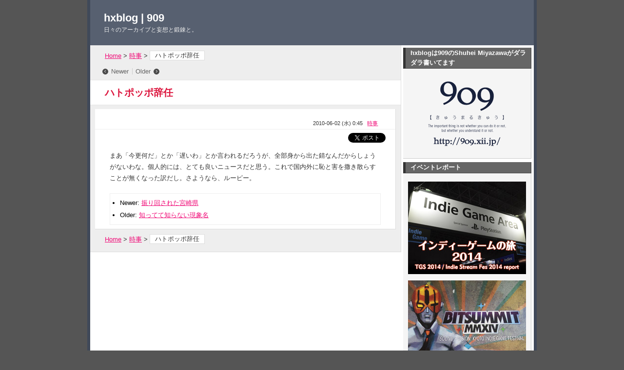

--- FILE ---
content_type: text/html; charset=UTF-8
request_url: http://909.xii.jp/blog/2010/06/02/%E3%80%90%E9%80%9F%E5%A0%B1%E3%80%91%E3%83%8F%E3%83%88%E3%83%9D%E3%83%83%E3%83%9D%E8%BE%9E%E4%BB%BB/
body_size: 35875
content:
<?xml version="1.0" encoding="UTF-8" ?>
<!DOCTYPE html PUBLIC "-//W3C//DTD XHTML 1.0 Strict//EN" "http://www.w3.org/TR/xhtml1/DTD/xhtml1-strict.dtd">
<html xmlns="http://www.w3.org/1999/xhtml" lang="ja" xml:lang="ja">
<head profile="http://purl.org/net/ns/metaprof">
	<meta http-equiv="Content-Type" content="text/html; charset=UTF-8" />
	<meta http-equiv="Content-Script-Type" content="text/javascript" />
	<meta name="generator" content="WordPress" />
	<meta name="author" content="hxblog | 909" />
	<link rel="start" href="http://909.xii.jp/blog" title="hxblog | 909 Home" />
	<meta name="description" content="日々のアーカイブと妄想と鍛錬と。" />
	<link rel="pingback" href="http://909.xii.jp/blog/xmlrpc.php" />
	<script type="text/javascript" charset="utf-8" src="http://909.xii.jp/blog/wp-content/themes/ma38su-wp.vicuna-648ac115a193eef54f7d2596592d19212c4c2018/script.js"></script>
<link rel='stylesheet' id='prettyphoto-css'  href='http://909.xii.jp/blog/wp-content/plugins/prettyphoto-media/css/prettyPhoto.css?ver=3.1.4' type='text/css' media='screen' />
<link rel='stylesheet' id='external-links-css'  href='http://909.xii.jp/blog/wp-content/plugins/sem-external-links/sem-external-links.css?ver=20090903' type='text/css' media='all' />
<link rel='stylesheet' id='jquery.lightbox.min.css-css'  href='http://909.xii.jp/blog/wp-content/plugins/wp-jquery-lightbox/styles/lightbox.min.css?ver=1.4' type='text/css' media='all' />
<script type='text/javascript' src='http://909.xii.jp/blog/wp-includes/js/jquery/jquery.js?ver=1.10.2'></script>
<script type='text/javascript' src='http://909.xii.jp/blog/wp-includes/js/jquery/jquery-migrate.min.js?ver=1.2.1'></script>
<link rel="EditURI" type="application/rsd+xml" title="RSD" href="http://909.xii.jp/blog/xmlrpc.php?rsd" />
<link rel="wlwmanifest" type="application/wlwmanifest+xml" href="http://909.xii.jp/blog/wp-includes/wlwmanifest.xml" /> 
<link rel='prev' title='知ってて知らない現象名' href='http://909.xii.jp/blog/2010/06/02/%e7%9f%a5%e3%81%a3%e3%81%a6%e3%81%a6%e7%9f%a5%e3%82%89%e3%81%aa%e3%81%84%e7%8f%be%e8%b1%a1%e5%90%8d/' />
<link rel='next' title='振り回された宮崎県' href='http://909.xii.jp/blog/2010/06/02/%e6%8c%af%e3%82%8a%e5%9b%9e%e3%81%95%e3%82%8c%e3%81%9f%e5%ae%ae%e5%b4%8e%e7%9c%8c/' />
<meta name="generator" content="WordPress 3.6.1" />
<link rel='canonical' href='http://909.xii.jp/blog/2010/06/02/%e3%80%90%e9%80%9f%e5%a0%b1%e3%80%91%e3%83%8f%e3%83%88%e3%83%9d%e3%83%83%e3%83%9d%e8%be%9e%e4%bb%bb/' />
<link rel='shortlink' href='http://909.xii.jp/blog/?p=4108' />
<script type="text/javascript" src="http://909.xii.jp/blog/wp-content/plugins/audio-player/assets/audio-player.js?ver=2.0.4.6"></script>
<script type="text/javascript">AudioPlayer.setup("http://909.xii.jp/blog/wp-content/plugins/audio-player/assets/player.swf?ver=2.0.4.6", {width:"290",animation:"yes",encode:"yes",initialvolume:"60",remaining:"no",noinfo:"no",buffer:"5",checkpolicy:"no",rtl:"no",bg:"E5E5E5",text:"333333",leftbg:"CCCCCC",lefticon:"333333",volslider:"666666",voltrack:"FFFFFF",rightbg:"B4B4B4",rightbghover:"999999",righticon:"333333",righticonhover:"FFFFFF",track:"FFFFFF",loader:"009900",border:"CCCCCC",tracker:"DDDDDD",skip:"666666",pagebg:"FFFFFF",transparentpagebg:"yes"});</script>
<link rel="alternate" media="handheld" type="text/html" href="http://909.xii.jp/blog/2010/06/02/%E3%80%90%E9%80%9F%E5%A0%B1%E3%80%91%E3%83%8F%E3%83%88%E3%83%9D%E3%83%83%E3%83%9D%E8%BE%9E%E4%BB%BB/" />
<!-- This site is powered by Tweet, Like, Plusone and Share Plugin - http://techxt.com/tweet-like-google-1-and-share-plugin-wordpress/ -->
	<meta property="og:type" content="article" />
	<meta property="og:title" content="ハトポッポ辞任" />
	<meta property="og:url" content="http://909.xii.jp/blog/2010/06/02/%e3%80%90%e9%80%9f%e5%a0%b1%e3%80%91%e3%83%8f%e3%83%88%e3%83%9d%e3%83%83%e3%83%9d%e8%be%9e%e4%bb%bb/"/>
	<meta property="og:site_name" content="hxblog | 909" />
	<meta property="og:description" content="ハトポッポ辞任"/>
	<!--[if lt IE 9]>
  <script src="http://html5shim.googlecode.com/svn/trunk/html5.js"></script>
<![endif]-->
	<style type="text/css">div.socialicons{float:left;display:block;margin-right: 10px;line-height: 1;}div.socialiconsv{line-height: 1;}div.socialicons p{margin-bottom: 0px !important;margin-top: 0px !important;padding-bottom: 0px !important;padding-top: 0px !important;}div.social4iv{background: none repeat scroll 0 0 #FFFFFF;border: 1px solid #aaa;border-radius: 3px 3px 3px 3px;box-shadow: 3px 3px 3px #DDDDDD;padding: 3px;position: fixed;text-align: center;top: 55px;width: 68px;display:none;}div.socialiconsv{padding-bottom: 5px;}</style>
<script type="text/javascript" src="https://platform.twitter.com/widgets.js"></script><script type="text/javascript" src="//connect.facebook.net/ja_JP/all.js#xfbml=1"></script><script type="text/javascript" src="https://apis.google.com/js/plusone.js"></script><script type="text/javascript" src="https://platform.linkedin.com/in.js"></script>	<link rel="alternate" type="application/rss+xml" href="http://909.xii.jp/blog/feed/" title="RSS 2.0" />
	<link rel="alternate" type="application/atom+xml" href="http://909.xii.jp/blog/feed/atom/" title="Atom cite contents" />
	<link rel="prev" href="http://909.xii.jp/blog/2010/06/02/%e7%9f%a5%e3%81%a3%e3%81%a6%e3%81%a6%e7%9f%a5%e3%82%89%e3%81%aa%e3%81%84%e7%8f%be%e8%b1%a1%e5%90%8d/" title="知ってて知らない現象名" />
	<link rel="next" href="http://909.xii.jp/blog/2010/06/02/%e6%8c%af%e3%82%8a%e5%9b%9e%e3%81%95%e3%82%8c%e3%81%9f%e5%ae%ae%e5%b4%8e%e7%9c%8c/" title="振り回された宮崎県" />
	<link rel="stylesheet" type="text/css" href="http://909.xii.jp/blog/wp-content/themes/ma38su-wp.vicuna-648ac115a193eef54f7d2596592d19212c4c2018/style.php" />
	<title>hxblog | 909 - ハトポッポ辞任</title>
</head>
<body class="individual double" id="entry4108">
<div id="header">
	<p class="siteName"><a href="http://909.xii.jp/blog" title="Return to hxblog | 909 index">hxblog | 909</a></p>
	<p class="description">日々のアーカイブと妄想と鍛錬と。</p>
</div>
<div id="content">
	<div id="main">
		<p class="topicPath"><a href="http://909.xii.jp/blog" title="Home">Home</a> &gt; <a href="http://909.xii.jp/blog/category/%e6%99%82%e4%ba%8b/" title="時事 の投稿をすべて表示" rel="category tag">時事</a> &gt; <span class="current">ハトポッポ辞任</span></p>
		<ul class="flip" id="flip1">
		<li class="newer"><a href="http://909.xii.jp/blog/2010/06/02/%e6%8c%af%e3%82%8a%e5%9b%9e%e3%81%95%e3%82%8c%e3%81%9f%e5%ae%ae%e5%b4%8e%e7%9c%8c/" title="振り回された宮崎県" rel="nofollow">Newer</a></li>
		<li class="older"><a href="http://909.xii.jp/blog/2010/06/02/%e7%9f%a5%e3%81%a3%e3%81%a6%e3%81%a6%e7%9f%a5%e3%82%89%e3%81%aa%e3%81%84%e7%8f%be%e8%b1%a1%e5%90%8d/" title="知ってて知らない現象名" rel="nofollow">Older</a></li>
		</ul>
		<h1>ハトポッポ辞任</h1>
		<div class="entry">
			<ul class="info">
				<li class="date">2010-06-02 (水) 0:45</li>
				<li class="category"><a href="http://909.xii.jp/blog/category/%e6%99%82%e4%ba%8b/" title="時事 の投稿をすべて表示" rel="category tag">時事</a></li>
											</ul>
			<div class="textBody">
				<div class="social4i" style="height:29px;">
				<div class="social4in" style="height:29px;float: right;">
				<div class="socialicons s4twitter" style="float:left;margin-right: 10px;"><a onclick="javascript:pageTracker._trackPageview('/outgoing/twitter.com/share');"  href="https://twitter.com/share" data-url="http://909.xii.jp/blog/2010/06/02/%e3%80%90%e9%80%9f%e5%a0%b1%e3%80%91%e3%83%8f%e3%83%88%e3%83%9d%e3%83%83%e3%83%9d%e8%be%9e%e4%bb%bb/" data-counturl="http://909.xii.jp/blog/2010/06/02/%e3%80%90%e9%80%9f%e5%a0%b1%e3%80%91%e3%83%8f%e3%83%88%e3%83%9d%e3%83%83%e3%83%9d%e8%be%9e%e4%bb%bb/" data-text="ハトポッポ辞任" class="twitter-share-button" data-count="horizontal" data-via="room_909"></a></div>
				<div class="socialicons s4fblike" style="float:left;margin-right: 10px;">
				<div class="fb-like" data-href="http://909.xii.jp/blog/2010/06/02/%e3%80%90%e9%80%9f%e5%a0%b1%e3%80%91%e3%83%8f%e3%83%88%e3%83%9d%e3%83%83%e3%83%9d%e8%be%9e%e4%bb%bb/" data-send="false"  data-layout="button_count" data-width="100" data-height="21"  data-show-faces="false"></div>
				</div>
				</div>
				<div style="clear:both"></div>
				</div>
				<p>
				まあ「今更何だ」とか「遅いわ」とか言われるだろうが、全部身から出た錆なんだからしょうがないわな。個人的には、とても良いニュースだと思う。これで国内外に恥と害を撒き散らすことが無くなった訳だし。さようなら、ルーピー。</p>
			</div>


			<ul class="flip" id="flip2">
				<li class="newer">Newer: <a href="http://909.xii.jp/blog/2010/06/02/%e6%8c%af%e3%82%8a%e5%9b%9e%e3%81%95%e3%82%8c%e3%81%9f%e5%ae%ae%e5%b4%8e%e7%9c%8c/" title="a newer entry">振り回された宮崎県</a></li>
				<li class="older">Older: <a href="http://909.xii.jp/blog/2010/06/02/%e7%9f%a5%e3%81%a3%e3%81%a6%e3%81%a6%e7%9f%a5%e3%82%89%e3%81%aa%e3%81%84%e7%8f%be%e8%b1%a1%e5%90%8d/" title="an older entry">知ってて知らない現象名</a></li>
			</ul>


		</div><!--end entry-->
		<p class="topicPath"><a href="http://909.xii.jp/blog" title="Home">Home</a> &gt; <a href="http://909.xii.jp/blog/category/%e6%99%82%e4%ba%8b/" title="時事 の投稿をすべて表示" rel="category tag">時事</a> &gt; <span class="current">ハトポッポ辞任</span></p>
	</div><!-- end main-->

<div id="utilities">
	<dl class="navi">
		<dt id="text-7" class="widget text-7">hxblogは909のShuhei Miyazawaがダラダラ書いてます</dt>
		<dd>
			<div class="textwidget"><p><a href="http://909.xii.jp/"><img src="http://909.xii.jp/img/img_blog_logo" alt="909" /></a></p></div>
				</dd>
		<dt id="text-6" class="widget text-6">イベントレポート</dt>
		<dd>
			<div class="textwidget"><p><a href="http://909.xii.jp/blog/2014/09/23/%E3%82%A4%E3%83%B3%E3%83%87%E3%82%A3%E3%83%BC%E3%82%B2%E3%83%BC%E3%83%A0%E3%81%AE%E6%97%852014-%E3%82%A4%E3%83%B3%E3%83%88%E3%83%AD%E3%83%80%E3%82%AF%E3%82%B7%E3%83%A7%E3%83%B3/"><img src="http://909.xii.jp/img/img_blog_side_tgs2014.jpg" alt="インディーゲームの旅 TGS2014・Indie Stream Fes2014レポート" /></a></p>

<p><a href="http://909.xii.jp/blog/2014/03/09/bitsummit-mmxiv-%E3%82%A4%E3%83%B3%E3%83%88%E3%83%AD%E3%83%80%E3%82%AF%E3%82%B7%E3%83%A7%E3%83%B3/"><img src="http://909.xii.jp/img/img_blog_side_bitsummit2014.jpg" alt="インディーゲーム東京旅行 TGS2013・Indie Streamレポート" /></a></p>

<p><a href="http://909.xii.jp/blog/2013/09/22/"><img src="http://909.xii.jp/img/img_blog_side_indie2013.jpg" alt="インディーゲーム東京旅行 TGS2013・Indie Streamレポート" /></a></p>

<p><a href="http://909.xii.jp/blog/2011/11/03/"><img src="http://909.xii.jp/img/img_blog_side_uragawa.jpg" alt="開発室Pixelトークイベントレポート 洞窟物語のウラガワのウラガワ" /></a></p></div>
				</dd>
		<dt id="text-8" class="widget text-8">enchant.jsでミニゲーム作りました</dt>
		<dd>
			<div class="textwidget"><p><a href="http://909.xii.jp/game002/game.html" target="_blank"><img src="http://909.xii.jp/img/img_blog_side_bumperbump.jpg" alt="駄菓子屋ゲーセン909謹製 BumperBump" /></a></p></div>
				</dd>
		<dt id="calendar" class="widget calendar">Calendar</dt>
		<dd>
			<table class="calendar" cellpadding="0" cellspacing="0" summary="Monthly calendar">
				<caption><a href="http://909.xii.jp/blog/2010/05/" title="Older" rel="nofollow">&laquo;</a> 6月 2010 <a href="http://909.xii.jp/blog/2010/07/" title="Newer">&raquo;</a></caption>
				<tr>
					<th title="Monday">M</th>
					<th title="Tuesday">T</th>
					<th title="Wednesday">W</th>
					<th title="Thursday">T</th>
					<th title="Friday">F</th>
					<th class="sat" title="Saturday">S</th>
					<th class="sun" title="Sunday">S</th>
				</tr>
				<tr>
					<td>&nbsp;</td>
					<td><a href="http://909.xii.jp/blog/2010/06/01/" title="アルティメット間違イル
1枚200円が生む悲劇
座り仕事と尿意の話">1</a></td>
					<td><a href="http://909.xii.jp/blog/2010/06/02/" title="グアテマラに穴が空いた
OS戦争の火蓋か
知ってて知らない現象名
ハトポッポ辞任
振り回された宮崎県
繋がりの繋がり
身体に覚えこませる技術">2</a></td>
					<td><a href="http://909.xii.jp/blog/2010/06/03/" title="年齢++;
ビデオ判定の是非
男の知らない世界">3</a></td>
					<td><a href="http://909.xii.jp/blog/2010/06/04/" title="吉田えり伝説になる
刑務所だってボーダーレス
ガッツポーズと報復
いつものHさんで安堵">4</a></td>
					<td><a href="http://909.xii.jp/blog/2010/06/05/" title="レゴプリンター
ひろゆき無事に帰国する
『昼寝』は特権
本当に帰ってきたはやぶさ">5</a></td>
					<td><a href="http://909.xii.jp/blog/2010/06/06/" title="『スポーン』
マジメに仕事やってます">6</a></td>

				</tr>
				<tr>
					<td><a href="http://909.xii.jp/blog/2010/06/07/" title="実はこの曲のタイトルを知らなかった
メジャーとダメジャー
3人目のMSI CR500
シバリが少ないと案外困る">7</a></td>
					<td><a href="http://909.xii.jp/blog/2010/06/08/" title="放出再び・電車遅延編
放出再び・レベルアップ編
放出再び・ノスタルジー編
『ラッシュライフ』を読みました">8</a></td>
					<td><a href="http://909.xii.jp/blog/2010/06/09/" title="ペタジーニ再び
効率的な無駄の排除とは
気持ち悪い回復率
lzhと脆弱性
久々の出向一日作業
保護シートで有頂天">9</a></td>
					<td><a href="http://909.xii.jp/blog/2010/06/10/" title="超文化祭レベルのストップモーション
何となく矛盾した宣伝
作業用ポリスノーツ
おとうさんおたんじょうびおめでとう">10</a></td>
					<td><a href="http://909.xii.jp/blog/2010/06/11/" title="皮肉なロゴ
失笑モノの名残
超弩級ドリームマッチ
楽天銀行が見つからない
イジられるフルートのKさん">11</a></td>
					<td><a href="http://909.xii.jp/blog/2010/06/12/" title="リセットしたい
バランスの難しさ">12</a></td>
					<td><a href="http://909.xii.jp/blog/2010/06/13/" title="球児被弾で初黒星
お帰り、はやぶさ">13</a></td>

				</tr>
				<tr>
					<td><a href="http://909.xii.jp/blog/2010/06/14/" title="バッテリーvsジェットエンジン
あと3人
衝撃のパンツ
京都は本当に狭い
プロレスの原風景">14</a></td>
					<td><a href="http://909.xii.jp/blog/2010/06/15/" title="今年度最高の怒り
コボちゃんは四コマの至宝
メンソレータムとメンターム
難読から間違い探しへ">15</a></td>
					<td><a href="http://909.xii.jp/blog/2010/06/16/" title="開幕9連敗
Love for Sale &#8211; Oscar peterson
苦手な作業も歌でカバー">16</a></td>
					<td><a href="http://909.xii.jp/blog/2010/06/17/" title="エクストリームなサンプル動画
事務所から熱が
二人のNさん来訪
6文字の奇跡">17</a></td>
					<td><a href="http://909.xii.jp/blog/2010/06/18/" title="気色の違う炎上事件
ダジャレを垂れ流したい
今日のリフレッシュ動画">18</a></td>
					<td><a href="http://909.xii.jp/blog/2010/06/19/" title="はやぶさラストショットのドラマ
エクストリーム出初式
恐るべき愛・バトルドーム編">19</a></td>
					<td><a href="http://909.xii.jp/blog/2010/06/20/" title="テキストQRコードとも言うべきか
会社にヒップホップを
帰り際に閃いて延長
ワールドカップを初めて見た">20</a></td>

				</tr>
				<tr>
					<td><a href="http://909.xii.jp/blog/2010/06/21/" title="再びビジネス街へ
大阪喋りっぱなしツアー
Hotmailの恩恵
方法は一つではない">21</a></td>
					<td><a href="http://909.xii.jp/blog/2010/06/22/" title="両面タッチスクリーンのノートPC
最初に苦労すれば後が楽に
今年の外国人野手は素晴らしい">22</a></td>
					<td><a href="http://909.xii.jp/blog/2010/06/23/" title="心かき乱す3つの音
3台目のノートPC
噺家のペース">23</a></td>
					<td><a href="http://909.xii.jp/blog/2010/06/24/" title="『59-59』
結局いつもの炎上事件
手軽にブブゼラが楽しめます
まさに忙殺">24</a></td>
					<td><a href="http://909.xii.jp/blog/2010/06/25/" title="トマソンとワールドカップ
恐るべきルービックキューブ
アンメルシンとハリックスと
小さな配慮で円滑に
血まみれクラビノーバ
デフォルト設定が原因
事務所内世代交代">25</a></td>
					<td><a href="http://909.xii.jp/blog/2010/06/26/" title="海外生活と子供
『どった事無い』
フローリングか畳か
はじめてのリュウ">26</a></td>
					<td><a href="http://909.xii.jp/blog/2010/06/27/" title="川上初勝利
ハチャメチャな近況報告
大きい傘と言えばビーチパラソル">27</a></td>

				</tr>
				<tr>
					<td><a href="http://909.xii.jp/blog/2010/06/28/" title="からっぽ
防衛的なドメイン買収
ビデオ判定の是非 ワールドカップ編
Antonio Carlos﻿ Jobim &#8211; One Note Samba ">28</a></td>
					<td><a href="http://909.xii.jp/blog/2010/06/29/" title="何でも混ぜてしまうミキサー
欠陥は早めに認めて謝ったほうが
夜行バスがリッチに
日本惜敗">29</a></td>
					<td><a href="http://909.xii.jp/blog/2010/06/30/" title="Googleのトップページがイラつく
タイピングでゴー
守備範囲とリスク
自分自身のズレ
前々職の恵まれた環境">30</a></td>
					<td>&nbsp;</td>
					<td>&nbsp;</td>
					<td>&nbsp;</td>
					<td>&nbsp;</td>
				</tr>
			</table>
		</dd>
		<dt id="search" class="widget search">Search</dt>
		<dd>
			<form method="get" action="http://909.xii.jp/blog/">
				<fieldset>
					<legend><label for="searchKeyword">Search hxblog | 909</label></legend>
					<div>
						<input type="text" class="inputField" id="searchKeyword"  name="s" size="10" onfocus="if (this.value == 'Keyword(s)') this.value = '';" onblur="if (this.value == '') this.value = 'Keyword(s)';" value="Keyword(s)" />
						<input type="submit" class="submit" id="submit" value="Search" />
					</div>
				</fieldset>
			</form>
		</dd>
		<dt id="categories-3" class="widget categories-3">カテゴリー</dt>
		<dd>
		<ul>
	<li class="cat-item cat-item-3"><a href="http://909.xii.jp/blog/category/cm/" title="CM に含まれる投稿をすべて表示">CM</a> (26)
</li>
	<li class="cat-item cat-item-4"><a href="http://909.xii.jp/blog/category/%e5%81%89%e4%ba%ba/" title="偉人 に含まれる投稿をすべて表示">偉人</a> (69)
</li>
	<li class="cat-item cat-item-5"><a href="http://909.xii.jp/blog/category/%e5%a0%b1%e5%91%8a/" title="報告 に含まれる投稿をすべて表示">報告</a> (6)
</li>
	<li class="cat-item cat-item-6"><a href="http://909.xii.jp/blog/category/%e5%a6%84%e6%83%b3/" title="妄想 に含まれる投稿をすべて表示">妄想</a> (28)
</li>
	<li class="cat-item cat-item-7"><a href="http://909.xii.jp/blog/category/%e6%8a%80%e8%a1%93/" title="技術 に含まれる投稿をすべて表示">技術</a> (173)
</li>
	<li class="cat-item cat-item-8"><a href="http://909.xii.jp/blog/category/%e6%95%99%e7%bf%92/" title="教習 に含まれる投稿をすべて表示">教習</a> (19)
</li>
	<li class="cat-item cat-item-9"><a href="http://909.xii.jp/blog/category/%e6%97%a5%e5%b8%b8/" title="日常 に含まれる投稿をすべて表示">日常</a> (3167)
</li>
	<li class="cat-item cat-item-10"><a href="http://909.xii.jp/blog/category/%e6%99%82%e4%ba%8b/" title="時事 に含まれる投稿をすべて表示">時事</a> (570)
</li>
	<li class="cat-item cat-item-11"><a href="http://909.xii.jp/blog/category/%e7%99%ba%e8%a6%8b/" title="発見 に含まれる投稿をすべて表示">発見</a> (91)
</li>
	<li class="cat-item cat-item-12"><a href="http://909.xii.jp/blog/category/%e7%9f%a5%e8%ad%98/" title="知識 に含まれる投稿をすべて表示">知識</a> (73)
</li>
	<li class="cat-item cat-item-20"><a href="http://909.xii.jp/blog/category/%e8%8a%b8%e8%a1%93/" title="芸術 に含まれる投稿をすべて表示">芸術</a> (4)
</li>
	<li class="cat-item cat-item-16"><a href="http://909.xii.jp/blog/category/%e8%a8%ad%e5%96%b6/" title="設営 に含まれる投稿をすべて表示">設営</a> (19)
</li>
	<li class="cat-item cat-item-18"><a href="http://909.xii.jp/blog/category/%e8%aa%ad%e6%9b%b8/" title="読書 に含まれる投稿をすべて表示">読書</a> (16)
</li>
	<li class="cat-item cat-item-19"><a href="http://909.xii.jp/blog/category/%e9%87%8e%e7%90%83/" title="野球 に含まれる投稿をすべて表示">野球</a> (133)
</li>
	<li class="cat-item cat-item-13"><a href="http://909.xii.jp/blog/category/%e9%8d%9b%e9%8c%ac/" title="鍛錬 に含まれる投稿をすべて表示">鍛錬</a> (149)
</li>
	<li class="cat-item cat-item-17"><a href="http://909.xii.jp/blog/category/%e9%98%bf%e5%91%86/" title="阿呆 に含まれる投稿をすべて表示">阿呆</a> (313)
</li>
	<li class="cat-item cat-item-14"><a href="http://909.xii.jp/blog/category/%e9%9f%b3%e6%a5%bd/" title="音楽 に含まれる投稿をすべて表示">音楽</a> (176)
</li>
		</ul>
		</dd>
		<dt id="archives-3" class="widget archives-3">アーカイブ</dt>
		<dd>
		<ul>
			<li><a href="http://909.xii.jp/blog/2014/12/" title="2014年12月">2014年12月</a>&nbsp;(49)</li>
	<li><a href="http://909.xii.jp/blog/2014/11/" title="2014年11月">2014年11月</a>&nbsp;(51)</li>
	<li><a href="http://909.xii.jp/blog/2014/10/" title="2014年10月">2014年10月</a>&nbsp;(48)</li>
	<li><a href="http://909.xii.jp/blog/2014/09/" title="2014年9月">2014年9月</a>&nbsp;(51)</li>
	<li><a href="http://909.xii.jp/blog/2014/08/" title="2014年8月">2014年8月</a>&nbsp;(49)</li>
	<li><a href="http://909.xii.jp/blog/2014/07/" title="2014年7月">2014年7月</a>&nbsp;(50)</li>
	<li><a href="http://909.xii.jp/blog/2014/06/" title="2014年6月">2014年6月</a>&nbsp;(44)</li>
	<li><a href="http://909.xii.jp/blog/2014/05/" title="2014年5月">2014年5月</a>&nbsp;(45)</li>
	<li><a href="http://909.xii.jp/blog/2014/04/" title="2014年4月">2014年4月</a>&nbsp;(37)</li>
	<li><a href="http://909.xii.jp/blog/2014/03/" title="2014年3月">2014年3月</a>&nbsp;(53)</li>
	<li><a href="http://909.xii.jp/blog/2014/02/" title="2014年2月">2014年2月</a>&nbsp;(39)</li>
	<li><a href="http://909.xii.jp/blog/2014/01/" title="2014年1月">2014年1月</a>&nbsp;(43)</li>
	<li><a href="http://909.xii.jp/blog/2013/12/" title="2013年12月">2013年12月</a>&nbsp;(46)</li>
	<li><a href="http://909.xii.jp/blog/2013/11/" title="2013年11月">2013年11月</a>&nbsp;(50)</li>
	<li><a href="http://909.xii.jp/blog/2013/10/" title="2013年10月">2013年10月</a>&nbsp;(39)</li>
	<li><a href="http://909.xii.jp/blog/2013/09/" title="2013年9月">2013年9月</a>&nbsp;(54)</li>
	<li><a href="http://909.xii.jp/blog/2013/08/" title="2013年8月">2013年8月</a>&nbsp;(46)</li>
	<li><a href="http://909.xii.jp/blog/2013/07/" title="2013年7月">2013年7月</a>&nbsp;(43)</li>
	<li><a href="http://909.xii.jp/blog/2013/06/" title="2013年6月">2013年6月</a>&nbsp;(42)</li>
	<li><a href="http://909.xii.jp/blog/2013/05/" title="2013年5月">2013年5月</a>&nbsp;(45)</li>
	<li><a href="http://909.xii.jp/blog/2013/04/" title="2013年4月">2013年4月</a>&nbsp;(42)</li>
	<li><a href="http://909.xii.jp/blog/2013/03/" title="2013年3月">2013年3月</a>&nbsp;(36)</li>
	<li><a href="http://909.xii.jp/blog/2013/02/" title="2013年2月">2013年2月</a>&nbsp;(41)</li>
	<li><a href="http://909.xii.jp/blog/2013/01/" title="2013年1月">2013年1月</a>&nbsp;(45)</li>
	<li><a href="http://909.xii.jp/blog/2012/12/" title="2012年12月">2012年12月</a>&nbsp;(55)</li>
	<li><a href="http://909.xii.jp/blog/2012/11/" title="2012年11月">2012年11月</a>&nbsp;(46)</li>
	<li><a href="http://909.xii.jp/blog/2012/10/" title="2012年10月">2012年10月</a>&nbsp;(45)</li>
	<li><a href="http://909.xii.jp/blog/2012/09/" title="2012年9月">2012年9月</a>&nbsp;(43)</li>
	<li><a href="http://909.xii.jp/blog/2012/08/" title="2012年8月">2012年8月</a>&nbsp;(40)</li>
	<li><a href="http://909.xii.jp/blog/2012/07/" title="2012年7月">2012年7月</a>&nbsp;(41)</li>
	<li><a href="http://909.xii.jp/blog/2012/06/" title="2012年6月">2012年6月</a>&nbsp;(45)</li>
	<li><a href="http://909.xii.jp/blog/2012/05/" title="2012年5月">2012年5月</a>&nbsp;(53)</li>
	<li><a href="http://909.xii.jp/blog/2012/04/" title="2012年4月">2012年4月</a>&nbsp;(46)</li>
	<li><a href="http://909.xii.jp/blog/2012/03/" title="2012年3月">2012年3月</a>&nbsp;(54)</li>
	<li><a href="http://909.xii.jp/blog/2012/02/" title="2012年2月">2012年2月</a>&nbsp;(49)</li>
	<li><a href="http://909.xii.jp/blog/2012/01/" title="2012年1月">2012年1月</a>&nbsp;(59)</li>
	<li><a href="http://909.xii.jp/blog/2011/12/" title="2011年12月">2011年12月</a>&nbsp;(61)</li>
	<li><a href="http://909.xii.jp/blog/2011/11/" title="2011年11月">2011年11月</a>&nbsp;(61)</li>
	<li><a href="http://909.xii.jp/blog/2011/10/" title="2011年10月">2011年10月</a>&nbsp;(65)</li>
	<li><a href="http://909.xii.jp/blog/2011/09/" title="2011年9月">2011年9月</a>&nbsp;(66)</li>
	<li><a href="http://909.xii.jp/blog/2011/08/" title="2011年8月">2011年8月</a>&nbsp;(61)</li>
	<li><a href="http://909.xii.jp/blog/2011/07/" title="2011年7月">2011年7月</a>&nbsp;(76)</li>
	<li><a href="http://909.xii.jp/blog/2011/06/" title="2011年6月">2011年6月</a>&nbsp;(73)</li>
	<li><a href="http://909.xii.jp/blog/2011/05/" title="2011年5月">2011年5月</a>&nbsp;(78)</li>
	<li><a href="http://909.xii.jp/blog/2011/04/" title="2011年4月">2011年4月</a>&nbsp;(84)</li>
	<li><a href="http://909.xii.jp/blog/2011/03/" title="2011年3月">2011年3月</a>&nbsp;(93)</li>
	<li><a href="http://909.xii.jp/blog/2011/02/" title="2011年2月">2011年2月</a>&nbsp;(86)</li>
	<li><a href="http://909.xii.jp/blog/2011/01/" title="2011年1月">2011年1月</a>&nbsp;(105)</li>
	<li><a href="http://909.xii.jp/blog/2010/12/" title="2010年12月">2010年12月</a>&nbsp;(99)</li>
	<li><a href="http://909.xii.jp/blog/2010/11/" title="2010年11月">2010年11月</a>&nbsp;(99)</li>
	<li><a href="http://909.xii.jp/blog/2010/10/" title="2010年10月">2010年10月</a>&nbsp;(100)</li>
	<li><a href="http://909.xii.jp/blog/2010/09/" title="2010年9月">2010年9月</a>&nbsp;(107)</li>
	<li><a href="http://909.xii.jp/blog/2010/08/" title="2010年8月">2010年8月</a>&nbsp;(113)</li>
	<li><a href="http://909.xii.jp/blog/2010/07/" title="2010年7月">2010年7月</a>&nbsp;(118)</li>
	<li><a href="http://909.xii.jp/blog/2010/06/" title="2010年6月">2010年6月</a>&nbsp;(117)</li>
	<li><a href="http://909.xii.jp/blog/2010/05/" title="2010年5月">2010年5月</a>&nbsp;(107)</li>
	<li><a href="http://909.xii.jp/blog/2010/04/" title="2010年4月">2010年4月</a>&nbsp;(89)</li>
	<li><a href="http://909.xii.jp/blog/2010/03/" title="2010年3月">2010年3月</a>&nbsp;(98)</li>
	<li><a href="http://909.xii.jp/blog/2010/02/" title="2010年2月">2010年2月</a>&nbsp;(78)</li>
	<li><a href="http://909.xii.jp/blog/2010/01/" title="2010年1月">2010年1月</a>&nbsp;(76)</li>
	<li><a href="http://909.xii.jp/blog/2009/12/" title="2009年12月">2009年12月</a>&nbsp;(60)</li>
	<li><a href="http://909.xii.jp/blog/2009/11/" title="2009年11月">2009年11月</a>&nbsp;(59)</li>
	<li><a href="http://909.xii.jp/blog/2009/10/" title="2009年10月">2009年10月</a>&nbsp;(69)</li>
	<li><a href="http://909.xii.jp/blog/2009/09/" title="2009年9月">2009年9月</a>&nbsp;(62)</li>
	<li><a href="http://909.xii.jp/blog/2009/08/" title="2009年8月">2009年8月</a>&nbsp;(56)</li>
	<li><a href="http://909.xii.jp/blog/2009/07/" title="2009年7月">2009年7月</a>&nbsp;(57)</li>
	<li><a href="http://909.xii.jp/blog/2009/06/" title="2009年6月">2009年6月</a>&nbsp;(55)</li>
	<li><a href="http://909.xii.jp/blog/2009/05/" title="2009年5月">2009年5月</a>&nbsp;(44)</li>
	<li><a href="http://909.xii.jp/blog/2009/04/" title="2009年4月">2009年4月</a>&nbsp;(44)</li>
	<li><a href="http://909.xii.jp/blog/2009/03/" title="2009年3月">2009年3月</a>&nbsp;(52)</li>
	<li><a href="http://909.xii.jp/blog/2009/02/" title="2009年2月">2009年2月</a>&nbsp;(55)</li>
	<li><a href="http://909.xii.jp/blog/2009/01/" title="2009年1月">2009年1月</a>&nbsp;(39)</li>
	<li><a href="http://909.xii.jp/blog/2008/12/" title="2008年12月">2008年12月</a>&nbsp;(6)</li>
	<li><a href="http://909.xii.jp/blog/2008/11/" title="2008年11月">2008年11月</a>&nbsp;(1)</li>
		</ul>
		</dd>
				<dt id="recent-posts-3" class="widget recent-posts-3">		最近の投稿</dt>
		<dd>
		<ul>
					<li>
				<a href="http://909.xii.jp/blog/2014/12/31/%e5%b9%b4%e3%81%ae%e7%b5%82%e3%82%8f%e3%82%8a%e3%81%ab%e6%ac%a1%e4%b8%96%e4%bb%a3%e6%a9%9f%e3%81%8c%e3%82%84%e3%81%a3%e3%81%a6%e3%81%8d%e3%81%a6/" title="年の終わりに次世代機がやってきて">年の終わりに次世代機がやってきて</a>
						</li>
					<li>
				<a href="http://909.xii.jp/blog/2014/12/30/%e5%bf%98%e5%b9%b4%e4%bc%9a%e3%81%ae%e7%9a%ae%e3%82%92%e8%a2%ab%e3%81%a3%e3%81%9f%e3%83%ac%e3%83%88%e3%83%ad%e3%82%b2%e3%83%bc%e3%83%a0%e5%a4%a7%e4%bc%9a/" title="忘年会の皮を被ったレトロゲーム大会">忘年会の皮を被ったレトロゲーム大会</a>
						</li>
					<li>
				<a href="http://909.xii.jp/blog/2014/12/30/%e5%bf%98%e5%b9%b4%e4%bc%9a%e3%81%a8%e7%a7%b0%e3%81%97%e3%81%9f%e3%83%ac%e3%83%88%e3%83%ad%e3%82%b2%e3%83%bc%e3%83%a0%e6%bc%81%e3%82%8a%e5%a4%a7%e4%bc%9a/" title="忘年会と称したレトロゲーム漁り大会">忘年会と称したレトロゲーム漁り大会</a>
						</li>
					<li>
				<a href="http://909.xii.jp/blog/2014/12/29/%e6%88%90%e9%95%b7%e3%81%97%e3%81%9f%e5%ad%90%e3%81%a9%e3%82%82%e9%81%94%e3%81%a8%e3%81%ae%e5%bf%98%e5%b9%b4%e4%bc%9a/" title="成長した子ども達との忘年会">成長した子ども達との忘年会</a>
						</li>
					<li>
				<a href="http://909.xii.jp/blog/2014/12/29/%e4%b8%89%e5%ba%a6%e6%ad%af%e3%82%92%e3%82%ad%e3%83%ac%e3%82%a4%e3%82%ad%e3%83%ac%e3%82%a4%e3%81%ab/" title="三度歯をキレイキレイに">三度歯をキレイキレイに</a>
						</li>
					<li>
				<a href="http://909.xii.jp/blog/2014/12/28/%e5%b9%b4%e3%82%92%e5%bf%98%e3%82%8c%e3%82%8b%e7%82%ba%e3%81%ae%e4%bc%9a/" title="年を忘れる為の会">年を忘れる為の会</a>
						</li>
					<li>
				<a href="http://909.xii.jp/blog/2014/12/27/%e3%83%88%e3%83%a9%e3%82%a4%e3%82%a2%e3%83%b3%e3%83%89%e3%82%a8%e3%83%a9%e3%83%bc%e3%81%a8%e4%bd%93%e9%a8%93%e7%89%88/" title="トライアンドエラーと体験版">トライアンドエラーと体験版</a>
						</li>
					<li>
				<a href="http://909.xii.jp/blog/2014/12/26/%e4%bc%bc%e3%81%9f%e3%82%88%e3%81%86%e3%81%aa%e3%82%b9%e3%83%88%e3%83%a9%e3%82%a4%e3%82%af%e3%82%be%e3%83%bc%e3%83%b3/" title="似たようなストライクゾーン">似たようなストライクゾーン</a>
						</li>
					<li>
				<a href="http://909.xii.jp/blog/2014/12/25/%e3%82%a2%e3%83%89%e3%83%aa%e3%83%96%e3%81%ab%e3%81%aa%e3%82%8b%e3%81%a8%e9%82%aa%e9%ad%94%e3%81%8c%e5%85%a5%e3%82%8b/" title="アドリブになると邪魔が入る">アドリブになると邪魔が入る</a>
						</li>
					<li>
				<a href="http://909.xii.jp/blog/2014/12/24/%e4%bb%8a%e5%b9%b4%e3%82%82%e3%81%93%e3%82%8c%e3%81%a8%e3%81%84%e3%81%a3%e3%81%a6%e4%bd%95%e3%82%82%e3%81%94%e3%81%96%e3%81%84%e3%81%be%e3%81%9b%e3%82%93/" title="今年もこれといって何もございません">今年もこれといって何もございません</a>
						</li>
				</ul>
				</dd>
	</dl><!--end navi-->

	<dl class="others">
		<dt>Search</dt>
		<dd>
			<form method="get" action="http://909.xii.jp/blog/">
				<fieldset>
					<legend><label for="searchKeyword">Search hxblog | 909</label></legend>
					<div>
						<input type="text" class="inputField" id="searchKeyword" name="s" size="10" onfocus="if (this.value == 'Keyword(s)') this.value = '';" onblur="if (this.value == '') this.value = 'Keyword(s)';" value="Keyword(s)" />
						<input type="submit" class="submit" id="submit" value="Search" />
					</div>
				</fieldset>
			</form>
		</dd>
		<dt>Feeds</dt>
		<dd>
			<ul class="feeds">
				<li class="rss"><a href="http://909.xii.jp/blog/feed/">All Entries(RSS2.0)</a></li>
				<li class="atom"><a href="http://909.xii.jp/blog/feed/atom/">All Entries(Atom)</a></li>
				<li class="rss"><a href="http://909.xii.jp/blog/comments/feed/">All Comments(RSS2.0)</a></li>
			</ul>
		</dd>
		<dt>Meta</dt>
		<dd>
			<ul class="meta">
				<li><a href="http://validator.w3.org/check/referer" title="This page validates as XHTML 1.0 Strict" rel="nofollow" class="external external_icon" target="_blank">Valid <abbr title="eXtensible HyperText Markup Language">XHTML</abbr></a></li>
				<li><a href="http://909.xii.jp/blog/wp-login.php">ログイン</a></li>
			</ul>
		</dd>
	</dl><!--end others-->
</div><!--end utilities-->

	<p class="return"><a href="#header">Return to page top</a></p>
</div><!--end content-->

<div id="footer">
	<ul class="support">
		<li>Powered by <a href="http://wordpress.org/" class="external external_icon" target="_blank">WordPress</a></li>
		<li class="template"><a href="http://vicuna.jp/" class="external external_icon" target="_blank">vicuna CMS</a> - <a href="http://wp.vicuna.jp/" class="external external_icon" target="_blank">WordPress Theme</a> <a href="http://ma38su.org/projects/" title="1.58" class="external external_icon" target="_blank">Ext.</a></li>
	</ul>
	<address>Copyright &copy; hxblog | 909 All Rights Reserved.</address>
</div>

<!-- tracker added by Ultimate Google Analytics plugin v1.6.0: http://www.oratransplant.nl/uga -->
<script type="text/javascript">
var gaJsHost = (("https:" == document.location.protocol) ? "https://ssl." : "http://www.");
document.write(unescape("%3Cscript src='" + gaJsHost + "google-analytics.com/ga.js' type='text/javascript'%3E%3C/script%3E"));
</script>
<script type="text/javascript">
var pageTracker = _gat._getTracker("UA-9367829-5");
pageTracker._initData();
pageTracker._trackPageview();
</script>
<script type='text/javascript' src='http://909.xii.jp/blog/wp-content/plugins/prettyphoto-media/js/jquery.prettyPhoto.min.js?ver=3.1.4'></script>
<script type='text/javascript' src='http://909.xii.jp/blog/wp-content/plugins/wp-jquery-lightbox/jquery.touchwipe.min.js?ver=1.4'></script>
<script type='text/javascript'>
/* <![CDATA[ */
var JQLBSettings = {"showInfo":"1","fitToScreen":"1","resizeSpeed":"250","displayDownloadLink":"0","navbarOnTop":"0","resizeCenter":"","marginSize":"","linkTarget":"_self","slideshowSpeed":"4000","help":"","prevLinkTitle":"\u524d\u306e\u753b\u50cf","nextLinkTitle":"\u6b21\u306e\u753b\u50cf","closeTitle":"\u30ae\u30e3\u30e9\u30ea\u30fc\u3092\u9589\u3058\u308b","image":"\u753b\u50cf ","of":"\u306e","download":"\u30c0\u30a6\u30f3\u30ed\u30fc\u30c9","pause":"(pause slideshow)","play":"(play slideshow)"};
/* ]]> */
</script>
<script type='text/javascript' src='http://909.xii.jp/blog/wp-content/plugins/wp-jquery-lightbox/jquery.lightbox.min.js?ver=1.4'></script>
<div id="fb-root"></div>
<script>
jQuery(function($) {
$('a[rel^="prettyPhoto"]').prettyPhoto();
});
</script>
</body>
</html>


--- FILE ---
content_type: text/css
request_url: http://909.xii.jp/blog/wp-content/themes/ma38su-wp.vicuna-648ac115a193eef54f7d2596592d19212c4c2018/style-smartCanvas/module/mod_subSkin/2-singleUtilities.css
body_size: 2516
content:
@charset "utf-8";

/*
@prefix : <http://purl.org/net/ns/doas#> .
<> a :CSSstylesheet;
 :title "Vicuna Smart Canvas Style - Style for Single Column";
 :license <http://www.opensource.org/licenses/mit-license.php>;
 :description "シングルカラム時の div#utilities 色彩情報定義ファイル";
 :note "
 	16真数の編集だけでも、スキンイメージを大きく変更できます。
 	このファイルで変更できない箇所は、コアCSS、
	または有効化されたモジュールCSSを直接編集するか、
	新たにセレクタを追加し、スタイル指定を Override して下さい。
 ".
*/

/*=========================================================

	body.single div#utilities (single column)
	
=========================================================*/

body.single div#utilities {
	background-color: #f6f6f6;
}

body.single div#utilities dl.navi {
	background-color: #eee;
}

body.single div#utilities dl dt {

}

body.single div#utilities dl dd {

}

body.single div#utilities dl dd li {
	margin-left: 10px;
}

/* Nest */

body.single div#utilities dl dd dt {

}

body.single div#utilities dl dd dd {

}

body.single div#utilities dl dd form {
	margin: 0;
}

/*---------------
 dl.navi
-----------------*/

body.single div#utilities dl.navi {

}

body.single div#utilities dl.navi dt {

}

/*---------------
 dl.others
-----------------*/

body.single div#utilities dl.others {

}

body.single div#utilities dl.others dt {

}

/*---------------
 .freeSpace [?]
-----------------*/

body.single div#utilities .freeSpace {
	margin: 1px;
	background-color: #fff;
}

body.single div#utilities .freeSpace p,
body.single div#utilities .freeSpace dl,
body.single div#utilities .freeSpace ul,
body.single div#utilities .freeSpace ol,
body.single div#utilities .freeSpace li {
	margin: 0.1em 5px;
}

/*---------------
 nest
-----------------*/

body.single div#utilities dl dd dl dt {
	background-color: #fff;
}

/*---------------
 Sidebar Link Color
-----------------*/

body.single dl.navi a:link,
body.single dl.others a:link {

}

body.single dl.navi a:visited,
body.single dl.others avisited {

}

body.single dl.navi a:hover,
body.single dl.others a:hover {

}

/*---------------
 Tag Cloud
-----------------*/

body.single div#utilities ul.tagCloud {
	margin: 0.8em 10px;
}

body.single div#utilities ul.tagCloud li {
	margin: 0;
}


--- FILE ---
content_type: text/css
request_url: http://909.xii.jp/blog/wp-content/themes/ma38su-wp.vicuna-648ac115a193eef54f7d2596592d19212c4c2018/style-smartCanvas/module/mod_calendar.css
body_size: 2659
content:
@charset "utf-8";

/*
@prefix : <http://purl.org/net/ns/doas#> .
<> a :CSSstylesheet;
 :title "Vicuna - Calendar Style Module";
 :created "2008-04-10";
 :release [:revision "1.0"; :created "2008-04-10"];
 :author [:name "wu"; :homepage <http://vicuna.jp/>; :mbox "3ping.org@gmail.com"];
 :license <http://www.opensource.org/licenses/mit-license.php>;
 :description "カレンダーHTML用のスタイル定義";
 :note "このモジュールを有効にする前に、カレンダー用のHTMLが追加されている必要があります。" .
*/

/*======================================

	Calendar Style Module
	
=======================================*/

/*--------------------------------------
	1.Structure
---------------------------------------*/

div#utilities dl dd table.calendar {
	font-size: 85%;
	border: none;
	border-top: 1px solid #eee;
	border-left: 1px solid #eee;
}

/*--------------------------------------
	2.前後の月へのリンク
---------------------------------------*/

div#utilities dl dd table.calendar caption {
	text-align: center;
	color: #000;
}

body.double div#utilities dl dd table.calendar caption {

}

div#utilities dl dd table.calendar caption a {
	padding: 0 5px;
	color: #000;
	font-weight: bold;
	text-decoration: none;
}

div#utilities dl dd table.calendar caption a:hover {
	background-color: #eee;
}

/*--------------------------------------
	3.セル
---------------------------------------*/

div#utilities dl dd table.calendar th,
div#utilities dl dd table.calendar td {
	padding: 0;
	border: none;
	line-height: 20px;
	border-right: 1px solid #ddd;
	border-bottom: 1px solid #ddd;
	text-align: center;
	vertical-align: middle;
}

div#utilities dl dd table.calendar th {
	background-color: #f5f5f5;
}

div#utilities dl dd table.calendar td {
	color: #ccc;
	height: 2;
}

/*--------------------------------------
	4.土日
---------------------------------------*/

div#utilities dl dd table.calendar th.sun {
	color: #fff;
	background-color: #ccc;
}

div#utilities dl dd table.calendar th.sat {
	color: #fff;
	background-color: #ccc;
}

/*--------------------------------------
	5.セル内のリンク
---------------------------------------*/

div#utilities dl dd table.calendar td a {
	display: block;
	height: 2;
	text-decoration: none;
}

div#utilities dl dd table.calendar td a:link {
	color: #000;
	background-color: #eee;
}

div#utilities dl dd table.calendar td a:visited {
	color: #000;
}

div#utilities dl dd table.calendar td a:hover {
	color: #fff;
	background-color: #333;
}
